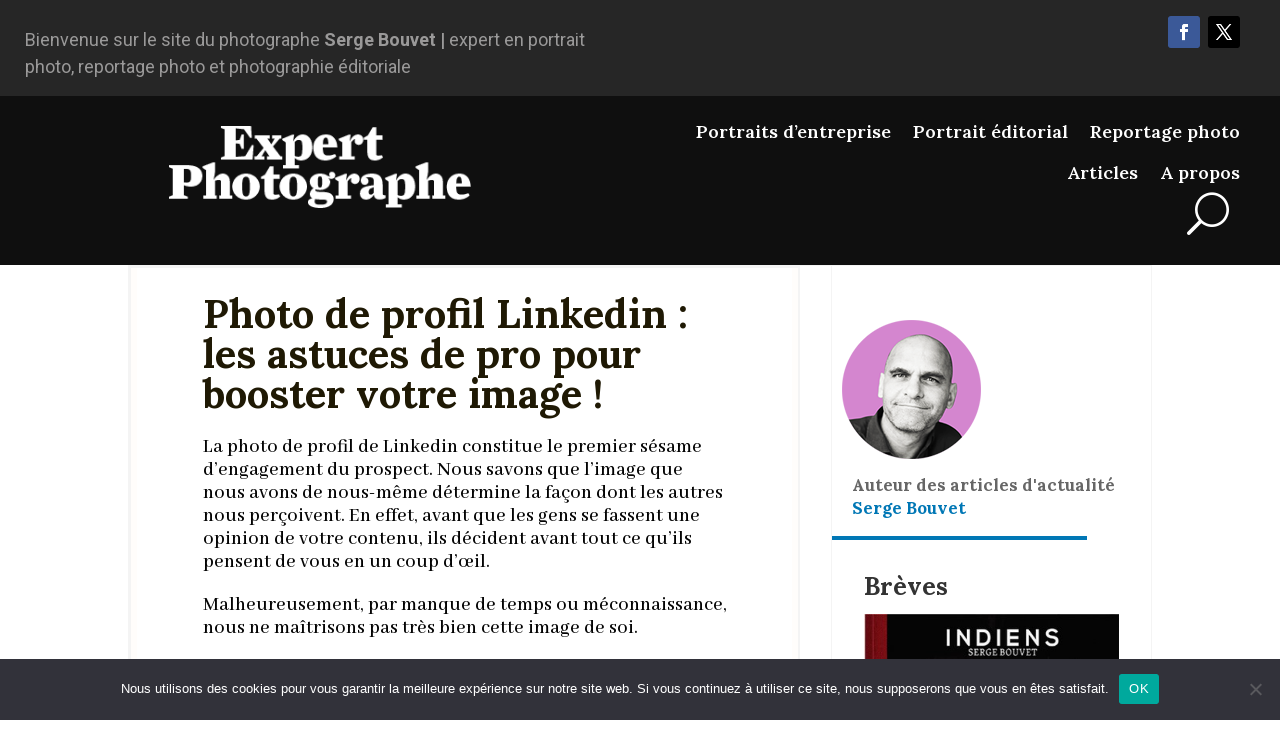

--- FILE ---
content_type: text/css
request_url: https://expertphotographe.com/wp-content/themes/divi-photography/style.css?ver=4.24.0
body_size: 143
content:
/*
 Theme Name:     Divi photography
 Theme URI:      https://demo.infomaniak.com/preview?t=divi-photography
 Description:    Votre site sera constitue d'une page personnalisable. Ce type de site est tres efficace pour presenter une organisation ou un evenement.
 Author:         Infomaniak
 Author URI:     https://www.infomaniak.com
 Template:       Divi
 Version:        1.0.0
*/
 
@import url("../Divi/style.css");


--- FILE ---
content_type: text/css
request_url: https://expertphotographe.com/wp-content/et-cache/209170/et-core-unified-209170.min.css?ver=1768194182
body_size: 13
content:
.footnote_tooltip{left:0!important}.footnote_referrer{vertical-align:bottom!important}.footnote_plugin_tooltip_text{bottom:0!important;bottom:0.4em!important;font-size:14px!important}#page-container{overflow:hidden}

--- FILE ---
content_type: text/css
request_url: https://expertphotographe.com/wp-content/et-cache/209170/et-core-unified-tb-210704-tb-209134-tb-208811-deferred-209170.min.css?ver=1768194183
body_size: 1307
content:
.et_pb_image_0_tb_body .et_pb_image_wrap{border-bottom-color:#E02B20}.et_pb_image_0_tb_body{padding-top:54px;padding-right:10px;padding-left:10px;text-align:left;margin-left:0}.et_pb_text_0_tb_body{font-family:'Lora',Georgia,"Times New Roman",serif;font-weight:700;font-size:17px;padding-right:20px!important;padding-left:20px!important}.et_pb_text_0_tb_body.et_pb_text a,.et_pb_text_2_tb_body.et_pb_text a,.et_pb_text_3_tb_body.et_pb_text a,.et_pb_blog_0_tb_body .et_pb_post .post-meta,.et_pb_blog_0_tb_body .et_pb_post .post-meta a,#left-area .et_pb_blog_0_tb_body .et_pb_post .post-meta,#left-area .et_pb_blog_0_tb_body .et_pb_post .post-meta a{color:#0077b5!important}.et_pb_divider_0_tb_body,.et_pb_divider_1_tb_body{padding-top:0px;padding-right:0px;padding-bottom:0px;padding-left:0px;width:80%}.et_pb_divider_0_tb_body:before,.et_pb_divider_1_tb_body:before{border-top-color:#0077b5;border-top-width:4px;width:auto;top:0px;right:0px;left:0px}.et_pb_text_1_tb_body{font-family:'Lora',Georgia,"Times New Roman",serif;font-weight:700;background-color:RGBA(0,0,0,0);padding-top:0px!important;padding-right:0px!important;padding-bottom:0px!important;padding-left:0px!important;margin-bottom:5px!important;width:80%}.et_pb_text_1_tb_body h1{font-size:44px}.et_pb_text_1_tb_body h2{font-weight:700;color:#333333!important}.et_pb_text_1_tb_body h3{font-weight:700;font-size:25px}.et_pb_text_1_tb_body h4,.et_pb_text_2_tb_body h4,.et_pb_text_3_tb_body h4{font-weight:700}.et_pb_image_1_tb_body,.et_pb_image_2_tb_body{width:80%;text-align:left;margin-left:0}.et_pb_text_2_tb_body,.et_pb_text_3_tb_body{font-family:'Lora',Georgia,"Times New Roman",serif;border-color:#f4f4f4;border-bottom-width:1px;margin-bottom:19px!important;width:80%}.et_pb_row_1_tb_body{border-width:1px;border-color:#f4f4f4}.et_pb_row_1_tb_body.et_pb_row{padding-top:30px!important;padding-bottom:0px!important;padding-top:30px;padding-bottom:0px}.et_pb_row_1_tb_body,body #page-container .et-db #et-boc .et-l .et_pb_row_1_tb_body.et_pb_row,body.et_pb_pagebuilder_layout.single #page-container #et-boc .et-l .et_pb_row_1_tb_body.et_pb_row,body.et_pb_pagebuilder_layout.single.et_full_width_page #page-container #et-boc .et-l .et_pb_row_1_tb_body.et_pb_row{max-width:1081px}.et_pb_text_4_tb_body.et_pb_text{color:#f4f4f4!important}.et_pb_text_4_tb_body{font-family:'Lora',Georgia,"Times New Roman",serif;font-weight:700;font-size:21px;padding-top:0px!important;padding-right:20px!important;padding-bottom:1px!important;padding-left:20px!important;margin-top:-18px!important;margin-bottom:0px!important}.et_pb_text_4_tb_body h1{font-family:'Lora',Georgia,"Times New Roman",serif;font-weight:700;color:#222222!important;text-align:center}.et_pb_text_4_tb_body h4{font-family:'Lora',Georgia,"Times New Roman",serif;font-size:30px;text-align:center}.et_pb_blog_0_tb_body .et_pb_post .entry-title a,.et_pb_blog_0_tb_body .not-found-title{font-family:'Lora',Georgia,"Times New Roman",serif!important;font-weight:700!important}.et_pb_blog_0_tb_body .et_pb_blog_grid .et_pb_post{border-width:0px;border-color:#E02B20}.et_pb_blog_0_tb_body{height:0px;min-height:0px;max-height:0px;padding-top:0px;padding-right:20px;padding-left:20px}.et_pb_column_1_tb_body{background-color:RGBA(0,0,0,0);border-color:#f4f4f4;border-left-width:1px}.et_pb_text_1_tb_body.et_pb_module,.et_pb_image_1_tb_body.et_pb_module,.et_pb_text_2_tb_body.et_pb_module,.et_pb_image_2_tb_body.et_pb_module,.et_pb_text_3_tb_body.et_pb_module{margin-left:auto!important;margin-right:auto!important}@media only screen and (max-width:980px){.et_pb_image_0_tb_body .et_pb_image_wrap{border-bottom-color:#E02B20}.et_pb_image_0_tb_body .et_pb_image_wrap img,.et_pb_image_1_tb_body .et_pb_image_wrap img,.et_pb_image_2_tb_body .et_pb_image_wrap img{width:auto}.et_pb_text_2_tb_body,.et_pb_text_3_tb_body{border-bottom-width:1px}.et_pb_blog_0_tb_body{padding-right:15px;padding-left:15px}.et_pb_column_1_tb_body{border-left-width:1px;border-left-color:#f4f4f4}}@media only screen and (min-width:768px) and (max-width:980px){.et_pb_blog_0_tb_body{display:none!important}}@media only screen and (max-width:767px){.et_pb_image_0_tb_body .et_pb_image_wrap{border-bottom-color:#E02B20}.et_pb_image_0_tb_body,.et_pb_text_4_tb_body,.et_pb_blog_0_tb_body{display:none!important}.et_pb_image_0_tb_body .et_pb_image_wrap img,.et_pb_image_1_tb_body .et_pb_image_wrap img,.et_pb_image_2_tb_body .et_pb_image_wrap img{width:auto}.et_pb_text_2_tb_body,.et_pb_text_3_tb_body{border-bottom-width:1px}.et_pb_column_1_tb_body{border-left-width:1px;border-left-color:#f4f4f4}}.et_pb_section_0_tb_footer.et_pb_section{padding-top:0px;padding-bottom:0px;margin-top:0px;margin-right:0px;margin-bottom:0px;margin-left:0px;background-color:#3c3d41!important}.et_pb_row_0_tb_footer.et_pb_row{padding-top:50px!important;padding-bottom:50px!important;padding-top:50px;padding-bottom:50px}.et_pb_image_0_tb_footer{width:73%;text-align:left;margin-left:0}.et_pb_menu_0_tb_footer.et_pb_menu ul li a{font-size:17px;color:#ffffff!important}.et_pb_menu_0_tb_footer.et_pb_menu{background-color:RGBA(0,0,0,0)}.et_pb_menu_0_tb_footer{width:76%}.et_pb_menu_0_tb_footer.et_pb_menu .nav li ul,.et_pb_menu_0_tb_footer.et_pb_menu .et_mobile_menu,.et_pb_menu_0_tb_footer.et_pb_menu .et_mobile_menu ul{background-color:RGBA(0,0,0,0)!important}.et_pb_menu_0_tb_footer .et_pb_menu_inner_container>.et_pb_menu__logo-wrap,.et_pb_menu_0_tb_footer .et_pb_menu__logo-slot{width:auto;max-width:100%}.et_pb_menu_0_tb_footer .et_pb_menu_inner_container>.et_pb_menu__logo-wrap .et_pb_menu__logo img,.et_pb_menu_0_tb_footer .et_pb_menu__logo-slot .et_pb_menu__logo-wrap img{height:auto;max-height:none}.et_pb_menu_0_tb_footer .mobile_nav .mobile_menu_bar:before{color:#FFFFFF}.et_pb_menu_0_tb_footer .et_pb_menu__icon.et_pb_menu__search-button,.et_pb_menu_0_tb_footer .et_pb_menu__icon.et_pb_menu__close-search-button,.et_pb_menu_0_tb_footer .et_pb_menu__icon.et_pb_menu__cart-button{color:#7EBEC5}.et_pb_text_0_tb_footer.et_pb_text{color:#ffffff!important}.et_pb_text_0_tb_footer{line-height:2.2em;font-family:'Source Sans Pro',Helvetica,Arial,Lucida,sans-serif;font-size:18px;line-height:2.2em;padding-top:0px!important}.et_pb_divider_0_tb_footer{height:10px}.et_pb_social_media_follow_network_0_tb_footer a.icon{background-color:#3b5998!important}.et_pb_social_media_follow_network_0_tb_footer.et_pb_social_icon a.icon{border-radius:15px 15px 15px 15px}.et_pb_social_media_follow_network_1_tb_footer a.icon{background-color:#000000!important}@media only screen and (min-width:981px){.et_pb_row_0_tb_footer,body #page-container .et-db #et-boc .et-l .et_pb_row_0_tb_footer.et_pb_row,body.et_pb_pagebuilder_layout.single #page-container #et-boc .et-l .et_pb_row_0_tb_footer.et_pb_row,body.et_pb_pagebuilder_layout.single.et_full_width_page #page-container #et-boc .et-l .et_pb_row_0_tb_footer.et_pb_row{width:68%}}@media only screen and (max-width:980px){.et_pb_image_0_tb_footer .et_pb_image_wrap img{width:auto}}@media only screen and (min-width:768px) and (max-width:980px){.et_pb_divider_0_tb_footer{display:none!important}}@media only screen and (max-width:767px){.et_pb_section_0_tb_footer.et_pb_section{margin-top:0px}.et_pb_row_0_tb_footer,body #page-container .et-db #et-boc .et-l .et_pb_row_0_tb_footer.et_pb_row,body.et_pb_pagebuilder_layout.single #page-container #et-boc .et-l .et_pb_row_0_tb_footer.et_pb_row,body.et_pb_pagebuilder_layout.single.et_full_width_page #page-container #et-boc .et-l .et_pb_row_0_tb_footer.et_pb_row{width:90%}.et_pb_image_0_tb_footer{text-align:center;margin-left:auto;margin-right:auto}.et_pb_image_0_tb_footer .et_pb_image_wrap img{width:auto}.et_pb_menu_0_tb_footer{margin-top:-82px!important;margin-left:110px!important;display:none!important}.et_pb_menu_0_tb_footer .mobile_nav .mobile_menu_bar:before{font-size:57px}.et_pb_social_media_follow_0_tb_footer,.et_pb_divider_0_tb_footer{display:none!important}.et_pb_row_0_tb_footer.et_pb_row{margin-left:auto!important;margin-right:auto!important}}